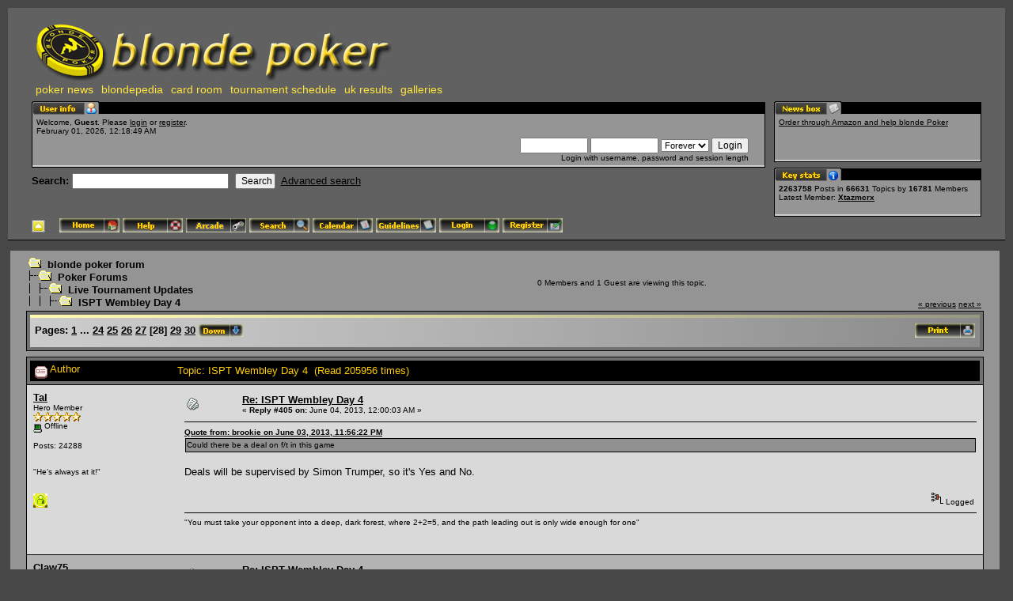

--- FILE ---
content_type: text/html; charset=UTF-8
request_url: http://blondepoker.com/forum/index.php?topic=61341.msg1786525
body_size: 10466
content:
<!DOCTYPE html PUBLIC "-//W3C//DTD XHTML 1.0 Transitional//EN" "http://www.w3.org/TR/xhtml1/DTD/xhtml1-transitional.dtd">
<html xmlns="http://www.w3.org/1999/xhtml"><head>
	<meta http-equiv="Content-Type" content="text/html; charset=UTF-8" />
	<meta name="description" content="ISPT Wembley Day 4" />
	<meta name="robots" content="noindex" />
	<meta name="keywords" content="PHP, MySQL, bulletin, board, free, open, source, smf, simple, machines, forum" />
<script src="http://ajax.googleapis.com/ajax/libs/jquery/1.9.0/jquery.min.js"></script>
	<script language="JavaScript" type="text/javascript" src="http://blondepoker.com/forum/Themes/default/script.js?fin11"></script>
	<script language="JavaScript" type="text/javascript"><!-- // --><![CDATA[
		var smf_theme_url = "http://blondepoker.com/forum/Themes/blondeTheme";
		var smf_images_url = "http://blondepoker.com/forum/Themes/blondeTheme/images";
		var smf_scripturl = "http://blondepoker.com/forum/index.php?PHPSESSID=v1k7bbonij1h0h5q822r9v46e6&amp;";
		var smf_iso_case_folding = false;
		var smf_charset = "UTF-8";
	// ]]></script>
	<title>ISPT Wembley Day 4</title>
	<link rel="stylesheet" type="text/css" href="http://blondepoker.com/forum/Themes/blondeTheme/style.css?fin11" />
	<link rel="stylesheet" type="text/css" href="http://blondepoker.com/forum/Themes/default/print.css?fin11" media="print" />
		  <!-- Integrate Lightbox Mod: Start -->
		  <!-- MooTools Includes -->
		  <script type="text/javascript" src="http://blondepoker.com/forum/Themes/default/mootools1.11.js"></script>
		
		  <!-- Lightbox Includes -->
		  <script type="text/javascript" src="http://blondepoker.com/forum/Themes/default/slimbox.js"></script>
		  <link rel="stylesheet" href="http://blondepoker.com/forum/Themes/default/slimbox.css" type="text/css" media="screen" />
		  <!-- Integrate Lightbox Mod: End -->
	<link rel="help" href="http://blondepoker.com/forum/index.php?PHPSESSID=v1k7bbonij1h0h5q822r9v46e6&amp;action=help" target="_blank" />
	<link rel="search" href="http://blondepoker.com/forum/index.php?PHPSESSID=v1k7bbonij1h0h5q822r9v46e6&amp;action=search" />
	<link rel="contents" href="http://blondepoker.com/forum/index.php?PHPSESSID=v1k7bbonij1h0h5q822r9v46e6&amp;" />
	<link rel="alternate" type="application/rss+xml" title="blonde poker forum - RSS" href="http://blondepoker.com/forum/index.php?PHPSESSID=v1k7bbonij1h0h5q822r9v46e6&amp;type=rss;action=.xml" />
	<link rel="prev" href="http://blondepoker.com/forum/index.php?PHPSESSID=v1k7bbonij1h0h5q822r9v46e6&amp;topic=61341.0;prev_next=prev" />
	<link rel="next" href="http://blondepoker.com/forum/index.php?PHPSESSID=v1k7bbonij1h0h5q822r9v46e6&amp;topic=61341.0;prev_next=next" />
	<link rel="index" href="http://blondepoker.com/forum/index.php?PHPSESSID=v1k7bbonij1h0h5q822r9v46e6&amp;board=2.0" /><meta http-equiv="X-UA-Compatible" content="IE=EmulateIE7" />

	<script language="JavaScript" type="text/javascript"><!-- // --><![CDATA[
		var current_header = false;

		function shrinkHeader(mode)
		{
			document.cookie = "upshrink=" + (mode ? 1 : 0);
			document.getElementById("upshrink").src = smf_images_url + (mode ? "/upshrink2.gif" : "/upshrink.gif");

			document.getElementById("upshrinkHeader").style.display = mode ? "none" : "";

			current_header = mode;
		}
	// ]]></script>
</head>
<body>
	<div id="headerarea" style="padding: 12px 30px 4px 30px;">
		<table cellspacing="0" cellpadding="0" border="0" width="100%" style="position: relative;">
			<tr>
				<td colspan="2" valign="bottom" style="padding: 5px; white-space: nowrap;">
					<a href="http://www.blondepoker.com" target="_blank"><img src="http://blondepoker.com/forum/Themes/blondeTheme/images/logo.jpg" alt="blonde poker forum" border="0" /></a>
			 <ul id="blondeMenu">
				<li><a href="http://www.blondepoker.com" target="_blank" title="Poker News, Articles, and Tournament Reviews from blonde poker">poker news</a></li>
				<li><a href="http://blondepoker.com/blondepedia/" target="_blank" title="Player biographies and photos from the blondepedia database">blondepedia</a></li>
				<li><a href="http://bit.ly/13lJ7Pc" target="_blank" title="Play poker online at the blonde poker card room!">card room</a></li>
				<li><a href="http://www.blondepoker.com/index.php?q=node/2515" target="_blank">tournament schedule</a></li>
				<li><a href="http://www.blondepoker.com/index.php?q=blonderesults" title="UK Poker tournament results from the blonde poker results service">uk results</a></li>
				<li><a href="http://www.blondepoker.com/index.php?q=image">galleries</a></li>
			 </ul>
				</td>
  
			</tr>
			<tr id="upshrinkHeader">
				<td valign="top">
					<div class="headertitles" style="margin-right: 5px; position: relative;"><img src="http://blondepoker.com/forum/Themes/blondeTheme/images/blank.gif" height="12" alt="" /></div>
					<div class="headerbodies" style="position: relative; margin-right: 5px; background-image: url(http://blondepoker.com/forum/Themes/blondeTheme/images/box_bg.gif);">
						<img src="http://blondepoker.com/forum/Themes/blondeTheme/images/english/userinfo.gif" style="position: absolute; left: -1px; top: -16px; clear: both;" alt="" />
						<table width="99%" cellpadding="0" cellspacing="5" border="0"><tr><td valign="top" class="smalltext" style="width: 100%; font-family: verdana, arial, sans-serif;">
							Welcome, <b>Guest</b>. Please <a href="http://blondepoker.com/forum/index.php?PHPSESSID=v1k7bbonij1h0h5q822r9v46e6&amp;action=login">login</a> or <a href="http://blondepoker.com/forum/index.php?PHPSESSID=v1k7bbonij1h0h5q822r9v46e6&amp;action=register">register</a>.<br />
							February 01, 2026, 12:18:49 AM<br />

							<script language="JavaScript" type="text/javascript" src="http://blondepoker.com/forum/Themes/default/sha1.js"></script>

							<form action="http://blondepoker.com/forum/index.php?PHPSESSID=v1k7bbonij1h0h5q822r9v46e6&amp;action=login2" method="post" accept-charset="UTF-8" style="margin: 3px 1ex 1px 0;" onsubmit="hashLoginPassword(this, '1f51de7cacea9b14ffdce460639d174e');">
								<div style="text-align: right;">
									<input type="text" name="user" size="10" /> <input type="password" name="passwrd" size="10" />
									<select name="cookielength">
										<option value="60">1 Hour</option>
										<option value="1440">1 Day</option>
										<option value="10080">1 Week</option>
										<option value="43200">1 Month</option>
										<option value="-1" selected="selected">Forever</option>
									</select>
									<input type="submit" value="Login" /><br />
									Login with username, password and session length
									<input type="hidden" name="hash_passwrd" value="" />
								</div>
							</form>
						</td></tr></table>
					</div>

					<form action="http://blondepoker.com/forum/index.php?PHPSESSID=v1k7bbonij1h0h5q822r9v46e6&amp;action=search2" method="post" accept-charset="UTF-8" style="margin: 0;">
						<div style="margin-top: 7px;">
							<b>Search: </b><input type="text" name="search" value="" style="width: 190px;" />&nbsp;
							<input type="submit" name="submit" value="Search" style="width: 8ex;" />&nbsp;
							<a href="http://blondepoker.com/forum/index.php?PHPSESSID=v1k7bbonij1h0h5q822r9v46e6&amp;action=search;advanced">Advanced search</a>
							<input type="hidden" name="advanced" value="0" />
							<input type="hidden" name="topic" value="61341" />
						</div>
					</form>

				</td>
				<td style="width: 262px; padding-left: 6px;" valign="top">
					<div class="headertitles" style="width: 260px;"><img src="http://blondepoker.com/forum/Themes/blondeTheme/images/blank.gif" height="12" alt="" /></div>
					<div class="headerbodies" style="width: 260px; position: relative; background-image: url(http://blondepoker.com/forum/Themes/blondeTheme/images/box_bg.gif); margin-bottom: 8px;">
						<img src="http://blondepoker.com/forum/Themes/blondeTheme/images/english/newsbox.gif" style="position: absolute; left: -1px; top: -16px;" alt="" />
						<div style="height: 50px; overflow: auto; padding: 5px;" class="smalltext"><a href="http://www.amazon.co.uk/ref=as_li_wdgt_js_ex?&amp;linkCode=wsw&amp;tag=blondepoker-21 [/url" rel="nofollow" target="_blank"> Order through Amazon and help blonde Poker</a></div>
					</div>
					<div class="headertitles" style="width: 260px;"><img src="http://blondepoker.com/forum/Themes/blondeTheme/images/blank.gif" height="12" alt="" /></div>
					<div class="headerbodies" style="width: 260px; position: relative; background-image: url(http://blondepoker.com/forum/Themes/blondeTheme/images/box_bg.gif);">
						<img src="http://blondepoker.com/forum/Themes/blondeTheme/images/english/keystats.gif" style="position: absolute; left: -1px; top: -16px;" alt="" />
						<div style="min-height: 35px; padding: 5px;" class="smalltext">
							<b>2263758</b> Posts in <b>66631</b> Topics by <span style="white-space: nowrap;"><b>16781</b> Members</span><br />
							Latest Member: <b> <a href="http://blondepoker.com/forum/index.php?PHPSESSID=v1k7bbonij1h0h5q822r9v46e6&amp;action=profile;u=21865">Xtazmcrx</a></b>
						</div>
					</div>
				</td>
			</tr>
		</table>

		<a href="javascript:void(0);" onclick="shrinkHeader(!current_header); return false;"><img id="upshrink" src="http://blondepoker.com/forum/Themes/blondeTheme/images/upshrink.gif" alt="*" title="Shrink or expand the header." style="margin: 2px 2ex 2px 0;" border="0" /></a>
				<a href="http://blondepoker.com/forum/index.php?PHPSESSID=v1k7bbonij1h0h5q822r9v46e6&amp;"><img src="http://blondepoker.com/forum/Themes/blondeTheme/images/english/home.gif" alt="Home" style="margin: 2px 0;" border="0" /></a> 
				<a href="http://blondepoker.com/forum/index.php?PHPSESSID=v1k7bbonij1h0h5q822r9v46e6&amp;action=help"><img src="http://blondepoker.com/forum/Themes/blondeTheme/images/english/help.gif" alt="Help" style="margin: 2px 0;" border="0" /></a> 
				<a href="http://blondepoker.com/forum/index.php?PHPSESSID=v1k7bbonij1h0h5q822r9v46e6&amp;action=arcade"><img src="http://blondepoker.com/forum/Themes/blondeTheme/images/english/arcade.gif" alt="Arcade" style="margin: 2px 0;" border="0" /></a> 
				<a href="http://blondepoker.com/forum/index.php?PHPSESSID=v1k7bbonij1h0h5q822r9v46e6&amp;action=search"><img src="http://blondepoker.com/forum/Themes/blondeTheme/images/english/search.gif" alt="Search" style="margin: 2px 0;" border="0" /></a> 
				<a href="http://blondepoker.com/forum/index.php?PHPSESSID=v1k7bbonij1h0h5q822r9v46e6&amp;action=calendar"><img src="http://blondepoker.com/forum/Themes/blondeTheme/images/english/calendar.gif" alt="Calendar" style="margin: 2px 0;" border="0" /></a> 
				<a href="http://blondepoker.com/forum/index.php?PHPSESSID=v1k7bbonij1h0h5q822r9v46e6&amp;topic=25383.0"><img src="http://blondepoker.com/forum/Themes/blondeTheme/images/english/guidelines.gif" alt="Guidelines" style="margin: 2px 0;" border="0" /></a> 
				<a href="http://blondepoker.com/forum/index.php?PHPSESSID=v1k7bbonij1h0h5q822r9v46e6&amp;action=login"><img src="http://blondepoker.com/forum/Themes/blondeTheme/images/english/login.gif" alt="Login" style="margin: 2px 0;" border="0" /></a> 
				<a href="http://blondepoker.com/forum/index.php?PHPSESSID=v1k7bbonij1h0h5q822r9v46e6&amp;action=register"><img src="http://blondepoker.com/forum/Themes/blondeTheme/images/english/register.gif" alt="Register" style="margin: 2px 0;" border="0" /></a>
	</div>		<style>
		#adw468 {
			width: 468px !important;
		}
		#adw120 {
			width: 120px !important;
		}
		</style>
		<div style="padding:5px;text-align:center">
		</div><table><tr><td width="100%" valign="top">
	<table width="100%" cellpadding="0" cellspacing="0" border="0"><tr>
		<td id="bodyarea" style="padding: 1ex 20px 2ex 20px;">
<a name="top"></a>
<a name="msg1786517"></a>
<table width="100%" cellpadding="3" cellspacing="0">
	<tr>
		<td valign="bottom"><span class="nav"><img src="http://blondepoker.com/forum/Themes/blondeTheme/images/icons/folder_open.gif" alt="+" border="0" />&nbsp; <b><a href="http://blondepoker.com/forum/index.php?PHPSESSID=v1k7bbonij1h0h5q822r9v46e6&amp;" class="nav">blonde poker forum</a></b><br /><img src="http://blondepoker.com/forum/Themes/blondeTheme/images/icons/linktree_side.gif" alt="|-" border="0" /><img src="http://blondepoker.com/forum/Themes/blondeTheme/images/icons/folder_open.gif" alt="+" border="0" />&nbsp; <b><a href="http://blondepoker.com/forum/index.php?PHPSESSID=v1k7bbonij1h0h5q822r9v46e6&amp;#1" class="nav">Poker Forums</a></b><br /><img src="http://blondepoker.com/forum/Themes/blondeTheme/images/icons/linktree_main.gif" alt="| " border="0" /><img src="http://blondepoker.com/forum/Themes/blondeTheme/images/icons/linktree_side.gif" alt="|-" border="0" /><img src="http://blondepoker.com/forum/Themes/blondeTheme/images/icons/folder_open.gif" alt="+" border="0" />&nbsp; <b><a href="http://blondepoker.com/forum/index.php?PHPSESSID=v1k7bbonij1h0h5q822r9v46e6&amp;board=2.0" class="nav">Live Tournament Updates</a></b><br /><img src="http://blondepoker.com/forum/Themes/blondeTheme/images/icons/linktree_main.gif" alt="| " border="0" /><img src="http://blondepoker.com/forum/Themes/blondeTheme/images/icons/linktree_main.gif" alt="| " border="0" /><img src="http://blondepoker.com/forum/Themes/blondeTheme/images/icons/linktree_side.gif" alt="|-" border="0" /><img src="http://blondepoker.com/forum/Themes/blondeTheme/images/icons/folder_open.gif" alt="+" border="0" />&nbsp; <b><a href="http://blondepoker.com/forum/index.php?PHPSESSID=v1k7bbonij1h0h5q822r9v46e6&amp;topic=61341.0" class="nav">ISPT Wembley Day 4</a></b></span></td>
		<td align="center" class="smalltext">0 Members and 1 Guest are viewing this topic.</td>
		<td valign="bottom" align="right" class="smalltext">
			<span class="nav"><a href="http://blondepoker.com/forum/index.php?PHPSESSID=v1k7bbonij1h0h5q822r9v46e6&amp;topic=61341.0;prev_next=prev#new">&laquo; previous</a> <a href="http://blondepoker.com/forum/index.php?PHPSESSID=v1k7bbonij1h0h5q822r9v46e6&amp;topic=61341.0;prev_next=next#new">next &raquo;</a></span>
		</td>
	</tr>
</table>
<table width="100%" cellpadding="3" cellspacing="0" border="0" class="tborder" style="margin-bottom: 1ex;">
	<tr>
		<td class="catbg" width="100%" height="35">
			<table cellpadding="3" cellspacing="0" width="100%">
				<tr>
					<td>
						<b>Pages:</b> <a class="navPages" href="http://blondepoker.com/forum/index.php?PHPSESSID=v1k7bbonij1h0h5q822r9v46e6&amp;topic=61341.0">1</a> <b> ... </b><a class="navPages" href="http://blondepoker.com/forum/index.php?PHPSESSID=v1k7bbonij1h0h5q822r9v46e6&amp;topic=61341.345">24</a> <a class="navPages" href="http://blondepoker.com/forum/index.php?PHPSESSID=v1k7bbonij1h0h5q822r9v46e6&amp;topic=61341.360">25</a> <a class="navPages" href="http://blondepoker.com/forum/index.php?PHPSESSID=v1k7bbonij1h0h5q822r9v46e6&amp;topic=61341.375">26</a> <a class="navPages" href="http://blondepoker.com/forum/index.php?PHPSESSID=v1k7bbonij1h0h5q822r9v46e6&amp;topic=61341.390">27</a> [<b>28</b>] <a class="navPages" href="http://blondepoker.com/forum/index.php?PHPSESSID=v1k7bbonij1h0h5q822r9v46e6&amp;topic=61341.420">29</a> <a class="navPages" href="http://blondepoker.com/forum/index.php?PHPSESSID=v1k7bbonij1h0h5q822r9v46e6&amp;topic=61341.435">30</a>  <a href="#bot"><img src="http://blondepoker.com/forum/Themes/blondeTheme/images/english/go_down.gif" alt="Go Down" border="0" align="top" /></a>
					</td>
					<td align="right" style="font-size: smaller;"><a href="http://blondepoker.com/forum/index.php?PHPSESSID=v1k7bbonij1h0h5q822r9v46e6&amp;action=printpage;topic=61341.0" target="_blank"><img src="http://blondepoker.com/forum/Themes/blondeTheme/images/english/print.gif" alt="Print" border="0" /></a></td>
				</tr>
			</table>
		</td>
	</tr>
</table>
<table width="100%" cellpadding="3" cellspacing="0" border="0" class="tborder" style="border-bottom: 0;">
	<tr class="titlebg">
		<td valign="middle" width="15%" style="padding-left: 6px;">
			<img src="http://blondepoker.com/forum/Themes/blondeTheme/images/topic/veryhot_post_sticky.gif" alt="" align="middle" /> Author
		</td>
		<td valign="middle" width="85%" style="padding-left: 6px;" id="top_subject">
			Topic: ISPT Wembley Day 4 &nbsp;(Read 205956 times)
		</td>
	</tr>
</table>
<form action="http://blondepoker.com/forum/index.php?PHPSESSID=v1k7bbonij1h0h5q822r9v46e6&amp;action=quickmod2;topic=61341.405" method="post" name="quickModForm" accept-charset="UTF-8" id="quickModForm" style="margin: 0;" onsubmit="return in_edit_mode == 1 ? modify_save('1f51de7cacea9b14ffdce460639d174e') : confirm('Are you sure you want to do this?');">
<table cellpadding="0" cellspacing="0" border="0" width="100%" class="bordercolor">
	<tr><td style="padding: 1px 1px 0 1px;">
		<table width="100%" cellpadding="3" cellspacing="0" border="0">
			<tr><td class="windowbg2">
				<table width="100%" cellpadding="5" cellspacing="0" style="table-layout: fixed;">
					<tr>
						<td valign="top" width="16%" rowspan="2" style="overflow: hidden;">
							<b><a href="http://blondepoker.com/forum/index.php?PHPSESSID=v1k7bbonij1h0h5q822r9v46e6&amp;action=profile;u=19789" title="View the profile of Tal">Tal</a></b>
							<div class="smalltext">
								Hero Member<br />
								<img src="http://blondepoker.com/forum/Themes/blondeTheme/images/star.gif" alt="*" border="0" /><img src="http://blondepoker.com/forum/Themes/blondeTheme/images/star.gif" alt="*" border="0" /><img src="http://blondepoker.com/forum/Themes/blondeTheme/images/star.gif" alt="*" border="0" /><img src="http://blondepoker.com/forum/Themes/blondeTheme/images/star.gif" alt="*" border="0" /><img src="http://blondepoker.com/forum/Themes/blondeTheme/images/star.gif" alt="*" border="0" /><br />
								<img src="http://blondepoker.com/forum/Themes/blondeTheme/images/useroff.gif" alt="Offline" border="0" align="middle" /><span class="smalltext"> Offline</span><br /><br />
								Posts: 24288<br />
								<br />
								<div style="overflow: auto; width: 100%;"><img src="http://kingscrusher.com/wp-content/uploads/2012/09/tal_1960.jpg" width="65" height="65" alt="" class="avatar" border="0" /></div><br />
								&quot;He&#039;s always at it!&quot;<br />
								<br />
								
								
								
								<br />
								<a href="http://blondepoker.com/forum/index.php?PHPSESSID=v1k7bbonij1h0h5q822r9v46e6&amp;action=profile;u=19789"><img src="http://blondepoker.com/forum/Themes/blondeTheme/images/icons/profile_sm.gif" alt="View Profile" title="View Profile" border="0" /></a>
							</div>
						</td>
						<td valign="top" width="85%" height="100%">
							<table width="100%" border="0"><tr>
								<td valign="middle"><a href="http://blondepoker.com/forum/index.php?PHPSESSID=v1k7bbonij1h0h5q822r9v46e6&amp;topic=61341.msg1786517#msg1786517"><img src="http://blondepoker.com/forum/Themes/blondeTheme/images/post/xx.gif" alt="" border="0" /></a></td>
								<td valign="middle">
									<div style="font-weight: bold;" id="subject_1786517">
										<a href="http://blondepoker.com/forum/index.php?PHPSESSID=v1k7bbonij1h0h5q822r9v46e6&amp;topic=61341.msg1786517#msg1786517">Re: ISPT Wembley Day 4</a>
									</div>
									<div class="smalltext">&#171; <b>Reply #405 on:</b> June 04, 2013, 12:00:03 AM &#187;</div></td>
								<td align="right" valign="bottom" height="20" nowrap="nowrap" style="font-size: smaller;">
								</td>
							</tr></table>
							<hr width="100%" size="1" class="hrcolor" />
							<div class="post"><div class="quoteheader"><a href="http://blondepoker.com/forum/index.php?PHPSESSID=v1k7bbonij1h0h5q822r9v46e6&amp;topic=61341.msg1786513#msg1786513">Quote from: brookie on June 03, 2013, 11:56:22 PM</a></div><div class="quote">Could there be a deal on f/t in this game <br /></div><br />Deals will be supervised by Simon Trumper, so it&#039;s Yes and No. </div>
						</td>
					</tr>
					<tr>
						<td valign="bottom" class="smalltext" width="85%">
							<table width="100%" border="0" style="table-layout: fixed;"><tr>
								<td colspan="2" class="smalltext" width="100%">
								</td>
							</tr><tr>
								<td valign="bottom" class="smalltext" id="modified_1786517">
								</td>
								<td align="right" valign="bottom" class="smalltext">
									<img src="http://blondepoker.com/forum/Themes/blondeTheme/images/ip.gif" alt="" border="0" />
									Logged
								</td>
							</tr></table>
							<hr width="100%" size="1" class="hrcolor" />
							<div class="signature">&quot;You must take your opponent into a deep, dark forest, where 2+2=5, and the path leading out is only wide enough for one&quot;</div>
						</td>
					</tr>
				</table>
			</td></tr>
		</table>
	</td></tr>
	<tr><td style="padding: 1px 1px 0 1px;">
		<a name="msg1786519"></a>
		<table width="100%" cellpadding="3" cellspacing="0" border="0">
			<tr><td class="windowbg">
				<table width="100%" cellpadding="5" cellspacing="0" style="table-layout: fixed;">
					<tr>
						<td valign="top" width="16%" rowspan="2" style="overflow: hidden;">
							<b><a href="http://blondepoker.com/forum/index.php?PHPSESSID=v1k7bbonij1h0h5q822r9v46e6&amp;action=profile;u=2470" title="View the profile of Claw75">Claw75</a></b>
							<div class="smalltext">
								Hero Member<br />
								<img src="http://blondepoker.com/forum/Themes/blondeTheme/images/star.gif" alt="*" border="0" /><img src="http://blondepoker.com/forum/Themes/blondeTheme/images/star.gif" alt="*" border="0" /><img src="http://blondepoker.com/forum/Themes/blondeTheme/images/star.gif" alt="*" border="0" /><img src="http://blondepoker.com/forum/Themes/blondeTheme/images/star.gif" alt="*" border="0" /><img src="http://blondepoker.com/forum/Themes/blondeTheme/images/star.gif" alt="*" border="0" /><br />
								<img src="http://blondepoker.com/forum/Themes/blondeTheme/images/useroff.gif" alt="Offline" border="0" align="middle" /><span class="smalltext"> Offline</span><br /><br />
								Posts: 28410<br />
								<br />
								<div style="overflow: auto; width: 100%;"><img src="http://blondepoker.com/forum/index.php?PHPSESSID=v1k7bbonij1h0h5q822r9v46e6&amp;action=dlattach;attach=37010;type=avatar" alt="" class="avatar" border="0" /></div><br />
								
								
								
								<br />
								<a href="http://blondepoker.com/forum/index.php?PHPSESSID=v1k7bbonij1h0h5q822r9v46e6&amp;action=profile;u=2470"><img src="http://blondepoker.com/forum/Themes/blondeTheme/images/icons/profile_sm.gif" alt="View Profile" title="View Profile" border="0" /></a>
							</div>
						</td>
						<td valign="top" width="85%" height="100%">
							<table width="100%" border="0"><tr>
								<td valign="middle"><a href="http://blondepoker.com/forum/index.php?PHPSESSID=v1k7bbonij1h0h5q822r9v46e6&amp;topic=61341.msg1786519#msg1786519"><img src="http://blondepoker.com/forum/Themes/blondeTheme/images/post/xx.gif" alt="" border="0" /></a></td>
								<td valign="middle">
									<div style="font-weight: bold;" id="subject_1786519">
										<a href="http://blondepoker.com/forum/index.php?PHPSESSID=v1k7bbonij1h0h5q822r9v46e6&amp;topic=61341.msg1786519#msg1786519">Re: ISPT Wembley Day 4</a>
									</div>
									<div class="smalltext">&#171; <b>Reply #406 on:</b> June 04, 2013, 12:00:51 AM &#187;</div></td>
								<td align="right" valign="bottom" height="20" nowrap="nowrap" style="font-size: smaller;">
								</td>
							</tr></table>
							<hr width="100%" size="1" class="hrcolor" />
							<div class="post">would be totally over the moon for Leigh if he won this - one of the genuine good guys</div>
						</td>
					</tr>
					<tr>
						<td valign="bottom" class="smalltext" width="85%">
							<table width="100%" border="0" style="table-layout: fixed;"><tr>
								<td colspan="2" class="smalltext" width="100%">
								</td>
							</tr><tr>
								<td valign="bottom" class="smalltext" id="modified_1786519">
								</td>
								<td align="right" valign="bottom" class="smalltext">
									<img src="http://blondepoker.com/forum/Themes/blondeTheme/images/ip.gif" alt="" border="0" />
									Logged
								</td>
							</tr></table>
							<hr width="100%" size="1" class="hrcolor" />
							<div class="signature">&quot;Arguing with idiots is like playing chess with a pigeon....no matter how good you are the bird is going to shit on the board and strut around like it won anyway&quot;</div>
						</td>
					</tr>
				</table>
			</td></tr>
		</table>
	</td></tr>
	<tr><td style="padding: 1px 1px 0 1px;">
		<a name="msg1786525"></a><a name="new"></a>
		<table width="100%" cellpadding="3" cellspacing="0" border="0">
			<tr><td class="windowbg2">
				<table width="100%" cellpadding="5" cellspacing="0" style="table-layout: fixed;">
					<tr>
						<td valign="top" width="16%" rowspan="2" style="overflow: hidden;">
							<b><a href="http://blondepoker.com/forum/index.php?PHPSESSID=v1k7bbonij1h0h5q822r9v46e6&amp;action=profile;u=20139" title="View the profile of janstar">janstar</a></b>
							<div class="smalltext">
								janstar<br />
								Full Member<br />
								<img src="http://blondepoker.com/forum/Themes/blondeTheme/images/star.gif" alt="*" border="0" /><img src="http://blondepoker.com/forum/Themes/blondeTheme/images/star.gif" alt="*" border="0" /><img src="http://blondepoker.com/forum/Themes/blondeTheme/images/star.gif" alt="*" border="0" /><br />
								<img src="http://blondepoker.com/forum/Themes/blondeTheme/images/useroff.gif" alt="Offline" border="0" align="middle" /><span class="smalltext"> Offline</span><br /><br />
								Posts: 147<br />
								<br />
								<div style="overflow: auto; width: 100%;"><img src="http://blondepoker.com/forum/index.php?PHPSESSID=v1k7bbonij1h0h5q822r9v46e6&amp;action=dlattach;attach=35757;type=avatar" alt="" class="avatar" border="0" /></div><br />
								
								
								
								<br />
								<a href="http://blondepoker.com/forum/index.php?PHPSESSID=v1k7bbonij1h0h5q822r9v46e6&amp;action=profile;u=20139"><img src="http://blondepoker.com/forum/Themes/blondeTheme/images/icons/profile_sm.gif" alt="View Profile" title="View Profile" border="0" /></a>
							</div>
						</td>
						<td valign="top" width="85%" height="100%">
							<table width="100%" border="0"><tr>
								<td valign="middle"><a href="http://blondepoker.com/forum/index.php?PHPSESSID=v1k7bbonij1h0h5q822r9v46e6&amp;topic=61341.msg1786525#msg1786525"><img src="http://blondepoker.com/forum/Themes/blondeTheme/images/post/xx.gif" alt="" border="0" /></a></td>
								<td valign="middle">
									<div style="font-weight: bold;" id="subject_1786525">
										<a href="http://blondepoker.com/forum/index.php?PHPSESSID=v1k7bbonij1h0h5q822r9v46e6&amp;topic=61341.msg1786525#msg1786525">Re: ISPT Wembley Day 4</a>
									</div>
									<div class="smalltext">&#171; <b>Reply #407 on:</b> June 04, 2013, 12:08:00 AM &#187;</div></td>
								<td align="right" valign="bottom" height="20" nowrap="nowrap" style="font-size: smaller;">
								</td>
							</tr></table>
							<hr width="100%" size="1" class="hrcolor" />
							<div class="post">Why would you go through all this play and deal on final table.....i&#039;m sorry i&#039;m new to poker but been in pro rugby league over 40yrs and winning is everything,money is just a bi product of your level of success......................No Deal..</div>
						</td>
					</tr>
					<tr>
						<td valign="bottom" class="smalltext" width="85%">
							<table width="100%" border="0" style="table-layout: fixed;"><tr>
								<td colspan="2" class="smalltext" width="100%">
								</td>
							</tr><tr>
								<td valign="bottom" class="smalltext" id="modified_1786525">
								</td>
								<td align="right" valign="bottom" class="smalltext">
									<img src="http://blondepoker.com/forum/Themes/blondeTheme/images/ip.gif" alt="" border="0" />
									Logged
								</td>
							</tr></table>
							<hr width="100%" size="1" class="hrcolor" />
							<div class="signature">HULL...WHAT YOU CALL HELL...I CALL HOME....</div>
						</td>
					</tr>
				</table>
			</td></tr>
		</table>
	</td></tr>
	<tr><td style="padding: 1px 1px 0 1px;">
		<a name="msg1786530"></a>
		<table width="100%" cellpadding="3" cellspacing="0" border="0">
			<tr><td class="windowbg">
				<table width="100%" cellpadding="5" cellspacing="0" style="table-layout: fixed;">
					<tr>
						<td valign="top" width="16%" rowspan="2" style="overflow: hidden;">
							<b><a href="http://blondepoker.com/forum/index.php?PHPSESSID=v1k7bbonij1h0h5q822r9v46e6&amp;action=profile;u=7308" title="View the profile of h">h</a></b>
							<div class="smalltext">
								Hero Member<br />
								<img src="http://blondepoker.com/forum/Themes/blondeTheme/images/star.gif" alt="*" border="0" /><img src="http://blondepoker.com/forum/Themes/blondeTheme/images/star.gif" alt="*" border="0" /><img src="http://blondepoker.com/forum/Themes/blondeTheme/images/star.gif" alt="*" border="0" /><img src="http://blondepoker.com/forum/Themes/blondeTheme/images/star.gif" alt="*" border="0" /><img src="http://blondepoker.com/forum/Themes/blondeTheme/images/star.gif" alt="*" border="0" /><br />
								<img src="http://blondepoker.com/forum/Themes/blondeTheme/images/useroff.gif" alt="Offline" border="0" align="middle" /><span class="smalltext"> Offline</span><br /><br />
								Posts: 1452<br />
								<br />
								<div style="overflow: auto; width: 100%;"><img src="http://blondepoker.com/forum/index.php?PHPSESSID=v1k7bbonij1h0h5q822r9v46e6&amp;action=dlattach;attach=36323;type=avatar" alt="" class="avatar" border="0" /></div><br />
								
								
								
								<br />
								<a href="http://blondepoker.com/forum/index.php?PHPSESSID=v1k7bbonij1h0h5q822r9v46e6&amp;action=profile;u=7308"><img src="http://blondepoker.com/forum/Themes/blondeTheme/images/icons/profile_sm.gif" alt="View Profile" title="View Profile" border="0" /></a>
							</div>
						</td>
						<td valign="top" width="85%" height="100%">
							<table width="100%" border="0"><tr>
								<td valign="middle"><a href="http://blondepoker.com/forum/index.php?PHPSESSID=v1k7bbonij1h0h5q822r9v46e6&amp;topic=61341.msg1786530#msg1786530"><img src="http://blondepoker.com/forum/Themes/blondeTheme/images/post/xx.gif" alt="" border="0" /></a></td>
								<td valign="middle">
									<div style="font-weight: bold;" id="subject_1786530">
										<a href="http://blondepoker.com/forum/index.php?PHPSESSID=v1k7bbonij1h0h5q822r9v46e6&amp;topic=61341.msg1786530#msg1786530">Re: ISPT Wembley Day 4</a>
									</div>
									<div class="smalltext">&#171; <b>Reply #408 on:</b> June 04, 2013, 12:11:54 AM &#187;</div></td>
								<td align="right" valign="bottom" height="20" nowrap="nowrap" style="font-size: smaller;">
								</td>
							</tr></table>
							<hr width="100%" size="1" class="hrcolor" />
							<div class="post"><div class="quoteheader"><a href="http://blondepoker.com/forum/index.php?PHPSESSID=v1k7bbonij1h0h5q822r9v46e6&amp;topic=61341.msg1786525#msg1786525">Quote from: janstar on June 04, 2013, 12:08:00 AM</a></div><div class="quote">Why would you go through all this play and deal on final table.....i&#039;m sorry i&#039;m new to poker but been in pro rugby league over 40yrs and winning is everything,money is just a bi product of your level of success......................No Deal..<br /></div><br />there will still be a winner deal or&nbsp; no deal <br />final table&nbsp; will be played out <br />any deal with be about the cash not who does or doesn&#039;t win </div>
						</td>
					</tr>
					<tr>
						<td valign="bottom" class="smalltext" width="85%">
							<table width="100%" border="0" style="table-layout: fixed;"><tr>
								<td colspan="2" class="smalltext" width="100%">
								</td>
							</tr><tr>
								<td valign="bottom" class="smalltext" id="modified_1786530">
								</td>
								<td align="right" valign="bottom" class="smalltext">
									<img src="http://blondepoker.com/forum/Themes/blondeTheme/images/ip.gif" alt="" border="0" />
									Logged
								</td>
							</tr></table>
						</td>
					</tr>
				</table>
			</td></tr>
		</table>
	</td></tr>
	<tr><td style="padding: 1px 1px 0 1px;">
		<a name="msg1786532"></a>
		<table width="100%" cellpadding="3" cellspacing="0" border="0">
			<tr><td class="windowbg2">
				<table width="100%" cellpadding="5" cellspacing="0" style="table-layout: fixed;">
					<tr>
						<td valign="top" width="16%" rowspan="2" style="overflow: hidden;">
							<b><a href="http://blondepoker.com/forum/index.php?PHPSESSID=v1k7bbonij1h0h5q822r9v46e6&amp;action=profile;u=2956" title="View the profile of Redbull">Redbull</a></b>
							<div class="smalltext">
								Hero Member<br />
								<img src="http://blondepoker.com/forum/Themes/blondeTheme/images/star.gif" alt="*" border="0" /><img src="http://blondepoker.com/forum/Themes/blondeTheme/images/star.gif" alt="*" border="0" /><img src="http://blondepoker.com/forum/Themes/blondeTheme/images/star.gif" alt="*" border="0" /><img src="http://blondepoker.com/forum/Themes/blondeTheme/images/star.gif" alt="*" border="0" /><img src="http://blondepoker.com/forum/Themes/blondeTheme/images/star.gif" alt="*" border="0" /><br />
								<img src="http://blondepoker.com/forum/Themes/blondeTheme/images/useroff.gif" alt="Offline" border="0" align="middle" /><span class="smalltext"> Offline</span><br /><br />
								Posts: 1961<br />
								<br />
								<div style="overflow: auto; width: 100%;"><img src="http://blondepoker.com/forum/index.php?PHPSESSID=v1k7bbonij1h0h5q822r9v46e6&amp;action=dlattach;attach=33167;type=avatar" alt="" class="avatar" border="0" /></div><br />
								
								
								
								<br />
								<a href="http://blondepoker.com/forum/index.php?PHPSESSID=v1k7bbonij1h0h5q822r9v46e6&amp;action=profile;u=2956"><img src="http://blondepoker.com/forum/Themes/blondeTheme/images/icons/profile_sm.gif" alt="View Profile" title="View Profile" border="0" /></a>
							</div>
						</td>
						<td valign="top" width="85%" height="100%">
							<table width="100%" border="0"><tr>
								<td valign="middle"><a href="http://blondepoker.com/forum/index.php?PHPSESSID=v1k7bbonij1h0h5q822r9v46e6&amp;topic=61341.msg1786532#msg1786532"><img src="http://blondepoker.com/forum/Themes/blondeTheme/images/post/xx.gif" alt="" border="0" /></a></td>
								<td valign="middle">
									<div style="font-weight: bold;" id="subject_1786532">
										<a href="http://blondepoker.com/forum/index.php?PHPSESSID=v1k7bbonij1h0h5q822r9v46e6&amp;topic=61341.msg1786532#msg1786532">Re: ISPT Wembley Day 4</a>
									</div>
									<div class="smalltext">&#171; <b>Reply #409 on:</b> June 04, 2013, 12:12:51 AM &#187;</div></td>
								<td align="right" valign="bottom" height="20" nowrap="nowrap" style="font-size: smaller;">
								</td>
							</tr></table>
							<hr width="100%" size="1" class="hrcolor" />
							<div class="post">Cheers for the support! Not gonna get too excited as anything can happen obviously. Fingers crossed for tomorrow...</div>
						</td>
					</tr>
					<tr>
						<td valign="bottom" class="smalltext" width="85%">
							<table width="100%" border="0" style="table-layout: fixed;"><tr>
								<td colspan="2" class="smalltext" width="100%">
								</td>
							</tr><tr>
								<td valign="bottom" class="smalltext" id="modified_1786532">
								</td>
								<td align="right" valign="bottom" class="smalltext">
									<img src="http://blondepoker.com/forum/Themes/blondeTheme/images/ip.gif" alt="" border="0" />
									Logged
								</td>
							</tr></table>
						</td>
					</tr>
				</table>
			</td></tr>
		</table>
	</td></tr>
	<tr><td style="padding: 1px 1px 0 1px;">
		<a name="msg1786536"></a>
		<table width="100%" cellpadding="3" cellspacing="0" border="0">
			<tr><td class="windowbg">
				<table width="100%" cellpadding="5" cellspacing="0" style="table-layout: fixed;">
					<tr>
						<td valign="top" width="16%" rowspan="2" style="overflow: hidden;">
							<b><a href="http://blondepoker.com/forum/index.php?PHPSESSID=v1k7bbonij1h0h5q822r9v46e6&amp;action=profile;u=4" title="View the profile of Karabiner">Karabiner</a></b>
							<div class="smalltext">
								Hero Member<br />
								<img src="http://blondepoker.com/forum/Themes/blondeTheme/images/star.gif" alt="*" border="0" /><img src="http://blondepoker.com/forum/Themes/blondeTheme/images/star.gif" alt="*" border="0" /><img src="http://blondepoker.com/forum/Themes/blondeTheme/images/star.gif" alt="*" border="0" /><img src="http://blondepoker.com/forum/Themes/blondeTheme/images/star.gif" alt="*" border="0" /><img src="http://blondepoker.com/forum/Themes/blondeTheme/images/star.gif" alt="*" border="0" /><br />
								<img src="http://blondepoker.com/forum/Themes/blondeTheme/images/useroff.gif" alt="Offline" border="0" align="middle" /><span class="smalltext"> Offline</span><br /><br />
								Posts: 22892<br />
								<br />
								<div style="overflow: auto; width: 100%;"><img src="http://blondepoker.com/forum/index.php?PHPSESSID=v1k7bbonij1h0h5q822r9v46e6&amp;action=dlattach;attach=43130;type=avatar" alt="" class="avatar" border="0" /></div><br />
								Hacking it round the back nine<br />
								<br />
								
								
								
								<br />
								<a href="http://blondepoker.com/forum/index.php?PHPSESSID=v1k7bbonij1h0h5q822r9v46e6&amp;action=profile;u=4"><img src="http://blondepoker.com/forum/Themes/blondeTheme/images/icons/profile_sm.gif" alt="View Profile" title="View Profile" border="0" /></a>
							</div>
						</td>
						<td valign="top" width="85%" height="100%">
							<table width="100%" border="0"><tr>
								<td valign="middle"><a href="http://blondepoker.com/forum/index.php?PHPSESSID=v1k7bbonij1h0h5q822r9v46e6&amp;topic=61341.msg1786536#msg1786536"><img src="http://blondepoker.com/forum/Themes/blondeTheme/images/post/xx.gif" alt="" border="0" /></a></td>
								<td valign="middle">
									<div style="font-weight: bold;" id="subject_1786536">
										<a href="http://blondepoker.com/forum/index.php?PHPSESSID=v1k7bbonij1h0h5q822r9v46e6&amp;topic=61341.msg1786536#msg1786536">Re: ISPT Wembley Day 4</a>
									</div>
									<div class="smalltext">&#171; <b>Reply #410 on:</b> June 04, 2013, 12:16:38 AM &#187;</div></td>
								<td align="right" valign="bottom" height="20" nowrap="nowrap" style="font-size: smaller;">
								</td>
							</tr></table>
							<hr width="100%" size="1" class="hrcolor" />
							<div class="post">Best of luck to Nik, Leigh, and Lintanon tomorrow.<br /><br />I&#039;m a little confused by the Deeb ruling, I thought that an under-raise of more than 50% went as a min-raise. It does in DTD afaik.</div>
						</td>
					</tr>
					<tr>
						<td valign="bottom" class="smalltext" width="85%">
							<table width="100%" border="0" style="table-layout: fixed;"><tr>
								<td colspan="2" class="smalltext" width="100%">
								</td>
							</tr><tr>
								<td valign="bottom" class="smalltext" id="modified_1786536">
								</td>
								<td align="right" valign="bottom" class="smalltext">
									<img src="http://blondepoker.com/forum/Themes/blondeTheme/images/ip.gif" alt="" border="0" />
									Logged
								</td>
							</tr></table>
							<hr width="100%" size="1" class="hrcolor" />
							<div class="signature">\&quot;Golf is deceptively simple and endlessly complicated. It satisfies the soul and frustrates the intellect. It is at the same time maddening and rewarding and it is without a doubt the greatest game that mankind has ever invented.\&quot; - Arnold Palmer aka The King.</div>
						</td>
					</tr>
				</table>
			</td></tr>
		</table>
	</td></tr>
	<tr><td style="padding: 1px 1px 0 1px;">
		<a name="msg1786540"></a>
		<table width="100%" cellpadding="3" cellspacing="0" border="0">
			<tr><td class="windowbg2">
				<table width="100%" cellpadding="5" cellspacing="0" style="table-layout: fixed;">
					<tr>
						<td valign="top" width="16%" rowspan="2" style="overflow: hidden;">
							<b><a href="http://blondepoker.com/forum/index.php?PHPSESSID=v1k7bbonij1h0h5q822r9v46e6&amp;action=profile;u=32" title="View the profile of TightEnd">TightEnd</a></b>
							<div class="smalltext">
								Administrator<br />
								Hero Member<br />
								<img src="http://blondepoker.com/forum/Themes/blondeTheme/images/staradmin.gif" alt="*" border="0" /><img src="http://blondepoker.com/forum/Themes/blondeTheme/images/staradmin.gif" alt="*" border="0" /><img src="http://blondepoker.com/forum/Themes/blondeTheme/images/staradmin.gif" alt="*" border="0" /><img src="http://blondepoker.com/forum/Themes/blondeTheme/images/staradmin.gif" alt="*" border="0" /><img src="http://blondepoker.com/forum/Themes/blondeTheme/images/staradmin.gif" alt="*" border="0" /><br />
								<img src="http://blondepoker.com/forum/Themes/blondeTheme/images/useroff.gif" alt="Offline" border="0" align="middle" /><span class="smalltext"> Offline</span><br /><br />
								Posts: I am a geek!!<br />
								<br />
								<div style="overflow: auto; width: 100%;"><img src="http://blondepoker.com/forum/index.php?PHPSESSID=v1k7bbonij1h0h5q822r9v46e6&amp;action=dlattach;attach=42250;type=avatar" alt="" class="avatar" border="0" /></div><br />
								
								
								
								<br />
								<a href="http://blondepoker.com/forum/index.php?PHPSESSID=v1k7bbonij1h0h5q822r9v46e6&amp;action=profile;u=32"><img src="http://blondepoker.com/forum/Themes/blondeTheme/images/icons/profile_sm.gif" alt="View Profile" title="View Profile" border="0" /></a>
							</div>
						</td>
						<td valign="top" width="85%" height="100%">
							<table width="100%" border="0"><tr>
								<td valign="middle"><a href="http://blondepoker.com/forum/index.php?PHPSESSID=v1k7bbonij1h0h5q822r9v46e6&amp;topic=61341.msg1786540#msg1786540"><img src="http://blondepoker.com/forum/Themes/blondeTheme/images/post/xx.gif" alt="" border="0" /></a></td>
								<td valign="middle">
									<div style="font-weight: bold;" id="subject_1786540">
										<a href="http://blondepoker.com/forum/index.php?PHPSESSID=v1k7bbonij1h0h5q822r9v46e6&amp;topic=61341.msg1786540#msg1786540">Re: ISPT Wembley Day 4</a>
									</div>
									<div class="smalltext">&#171; <b>Reply #411 on:</b> June 04, 2013, 12:19:22 AM &#187;</div></td>
								<td align="right" valign="bottom" height="20" nowrap="nowrap" style="font-size: smaller;">
								</td>
							</tr></table>
							<hr width="100%" size="1" class="hrcolor" />
							<div class="post">The under raise is less than 50 pc.414k is that, e made it 380k</div>
						</td>
					</tr>
					<tr>
						<td valign="bottom" class="smalltext" width="85%">
							<table width="100%" border="0" style="table-layout: fixed;"><tr>
								<td colspan="2" class="smalltext" width="100%">
								</td>
							</tr><tr>
								<td valign="bottom" class="smalltext" id="modified_1786540">
								</td>
								<td align="right" valign="bottom" class="smalltext">
									<img src="http://blondepoker.com/forum/Themes/blondeTheme/images/ip.gif" alt="" border="0" />
									Logged
								</td>
							</tr></table>
							<hr width="100%" size="1" class="hrcolor" />
							<div class="signature">My eyes are open wide<br />By the way,I made it through the day<br />I watch the world outside<br />By the way, I&#39;m leaving out today</div>
						</td>
					</tr>
				</table>
			</td></tr>
		</table>
	</td></tr>
	<tr><td style="padding: 1px 1px 0 1px;">
		<a name="msg1786543"></a>
		<table width="100%" cellpadding="3" cellspacing="0" border="0">
			<tr><td class="windowbg">
				<table width="100%" cellpadding="5" cellspacing="0" style="table-layout: fixed;">
					<tr>
						<td valign="top" width="16%" rowspan="2" style="overflow: hidden;">
							<b><a href="http://blondepoker.com/forum/index.php?PHPSESSID=v1k7bbonij1h0h5q822r9v46e6&amp;action=profile;u=35" title="View the profile of Junior Senior">Junior Senior</a></b>
							<div class="smalltext">
								Hero Member<br />
								<img src="http://blondepoker.com/forum/Themes/blondeTheme/images/star.gif" alt="*" border="0" /><img src="http://blondepoker.com/forum/Themes/blondeTheme/images/star.gif" alt="*" border="0" /><img src="http://blondepoker.com/forum/Themes/blondeTheme/images/star.gif" alt="*" border="0" /><img src="http://blondepoker.com/forum/Themes/blondeTheme/images/star.gif" alt="*" border="0" /><img src="http://blondepoker.com/forum/Themes/blondeTheme/images/star.gif" alt="*" border="0" /><br />
								<img src="http://blondepoker.com/forum/Themes/blondeTheme/images/useroff.gif" alt="Offline" border="0" align="middle" /><span class="smalltext"> Offline</span><br /><br />
								Posts: 4629<br />
								<br />
								<div style="overflow: auto; width: 100%;"><img src="http://blondepoker.com/forum/index.php?PHPSESSID=v1k7bbonij1h0h5q822r9v46e6&amp;action=dlattach;attach=36266;type=avatar" alt="" class="avatar" border="0" /></div><br />
								
								
								
								<br />
								<a href="http://blondepoker.com/forum/index.php?PHPSESSID=v1k7bbonij1h0h5q822r9v46e6&amp;action=profile;u=35"><img src="http://blondepoker.com/forum/Themes/blondeTheme/images/icons/profile_sm.gif" alt="View Profile" title="View Profile" border="0" /></a>
							</div>
						</td>
						<td valign="top" width="85%" height="100%">
							<table width="100%" border="0"><tr>
								<td valign="middle"><a href="http://blondepoker.com/forum/index.php?PHPSESSID=v1k7bbonij1h0h5q822r9v46e6&amp;topic=61341.msg1786543#msg1786543"><img src="http://blondepoker.com/forum/Themes/blondeTheme/images/post/xx.gif" alt="" border="0" /></a></td>
								<td valign="middle">
									<div style="font-weight: bold;" id="subject_1786543">
										<a href="http://blondepoker.com/forum/index.php?PHPSESSID=v1k7bbonij1h0h5q822r9v46e6&amp;topic=61341.msg1786543#msg1786543">Re: ISPT Wembley Day 4</a>
									</div>
									<div class="smalltext">&#171; <b>Reply #412 on:</b> June 04, 2013, 12:20:39 AM &#187;</div></td>
								<td align="right" valign="bottom" height="20" nowrap="nowrap" style="font-size: smaller;">
								</td>
							</tr></table>
							<hr width="100%" size="1" class="hrcolor" />
							<div class="post">Just tuned in. Wow. Go Nick and Pete. Would be immense if they chopped it or played out HU.</div>
						</td>
					</tr>
					<tr>
						<td valign="bottom" class="smalltext" width="85%">
							<table width="100%" border="0" style="table-layout: fixed;"><tr>
								<td colspan="2" class="smalltext" width="100%">
								</td>
							</tr><tr>
								<td valign="bottom" class="smalltext" id="modified_1786543">
								</td>
								<td align="right" valign="bottom" class="smalltext">
									<img src="http://blondepoker.com/forum/Themes/blondeTheme/images/ip.gif" alt="" border="0" />
									Logged
								</td>
							</tr></table>
						</td>
					</tr>
				</table>
			</td></tr>
		</table>
	</td></tr>
	<tr><td style="padding: 1px 1px 0 1px;">
		<a name="msg1786545"></a>
		<table width="100%" cellpadding="3" cellspacing="0" border="0">
			<tr><td class="windowbg2">
				<table width="100%" cellpadding="5" cellspacing="0" style="table-layout: fixed;">
					<tr>
						<td valign="top" width="16%" rowspan="2" style="overflow: hidden;">
							<b><a href="http://blondepoker.com/forum/index.php?PHPSESSID=v1k7bbonij1h0h5q822r9v46e6&amp;action=profile;u=2553" title="View the profile of Doobs">Doobs</a></b>
							<div class="smalltext">
								Hero Member<br />
								<img src="http://blondepoker.com/forum/Themes/blondeTheme/images/star.gif" alt="*" border="0" /><img src="http://blondepoker.com/forum/Themes/blondeTheme/images/star.gif" alt="*" border="0" /><img src="http://blondepoker.com/forum/Themes/blondeTheme/images/star.gif" alt="*" border="0" /><img src="http://blondepoker.com/forum/Themes/blondeTheme/images/star.gif" alt="*" border="0" /><img src="http://blondepoker.com/forum/Themes/blondeTheme/images/star.gif" alt="*" border="0" /><br />
								<img src="http://blondepoker.com/forum/Themes/blondeTheme/images/useroff.gif" alt="Offline" border="0" align="middle" /><span class="smalltext"> Offline</span><br /><br />
								Posts: 16782<br />
								<br />
								
								
								
								<br />
								<a href="http://blondepoker.com/forum/index.php?PHPSESSID=v1k7bbonij1h0h5q822r9v46e6&amp;action=profile;u=2553"><img src="http://blondepoker.com/forum/Themes/blondeTheme/images/icons/profile_sm.gif" alt="View Profile" title="View Profile" border="0" /></a>
							</div>
						</td>
						<td valign="top" width="85%" height="100%">
							<table width="100%" border="0"><tr>
								<td valign="middle"><a href="http://blondepoker.com/forum/index.php?PHPSESSID=v1k7bbonij1h0h5q822r9v46e6&amp;topic=61341.msg1786545#msg1786545"><img src="http://blondepoker.com/forum/Themes/blondeTheme/images/post/xx.gif" alt="" border="0" /></a></td>
								<td valign="middle">
									<div style="font-weight: bold;" id="subject_1786545">
										<a href="http://blondepoker.com/forum/index.php?PHPSESSID=v1k7bbonij1h0h5q822r9v46e6&amp;topic=61341.msg1786545#msg1786545">Re: ISPT Wembley Day 4</a>
									</div>
									<div class="smalltext">&#171; <b>Reply #413 on:</b> June 04, 2013, 12:25:46 AM &#187;</div></td>
								<td align="right" valign="bottom" height="20" nowrap="nowrap" style="font-size: smaller;">
								</td>
							</tr></table>
							<hr width="100%" size="1" class="hrcolor" />
							<div class="post"><div class="quoteheader"><a href="http://blondepoker.com/forum/index.php?PHPSESSID=v1k7bbonij1h0h5q822r9v46e6&amp;topic=61341.msg1786530#msg1786530">Quote from: h on June 04, 2013, 12:11:54 AM</a></div><div class="quote"><div class="quoteheader"><a href="http://blondepoker.com/forum/index.php?PHPSESSID=v1k7bbonij1h0h5q822r9v46e6&amp;topic=61341.msg1786525#msg1786525">Quote from: janstar on June 04, 2013, 12:08:00 AM</a></div><div class="quote">Why would you go through all this play and deal on final table.....i&#039;m sorry i&#039;m new to poker but been in pro rugby league over 40yrs and winning is everything,money is just a bi product of your level of success......................No Deal..<br /></div><br />there will still be a winner deal or&nbsp; no deal <br />final table&nbsp; will be played out <br />any deal with be about the cash not who does or doesn&#039;t win <br /></div><br />It is a nice theory that you should play it out, but a lot of people aren&#039;t going to have a ton of cash in their back pocket, or may be going through a bad patch.&nbsp; There is always going to be a few at the final table who find it hard to turn down £100k.&nbsp; &nbsp;And I can assure you, missing 100K on busting before the deal is going to sting a little for some time for most of those.<br /><br />As others have said in the thread, the composition of the final 20 may mean that the chances of a deal isn&#039;t as likely as it would be if we got a final table of 9 small stakes recreationals.</div>
						</td>
					</tr>
					<tr>
						<td valign="bottom" class="smalltext" width="85%">
							<table width="100%" border="0" style="table-layout: fixed;"><tr>
								<td colspan="2" class="smalltext" width="100%">
								</td>
							</tr><tr>
								<td valign="bottom" class="smalltext" id="modified_1786545">
								</td>
								<td align="right" valign="bottom" class="smalltext">
									<img src="http://blondepoker.com/forum/Themes/blondeTheme/images/ip.gif" alt="" border="0" />
									Logged
								</td>
							</tr></table>
							<hr width="100%" size="1" class="hrcolor" />
							<div class="signature">Most of the bets placed so far seem more like hopeful punts rather than value spots</div>
						</td>
					</tr>
				</table>
			</td></tr>
		</table>
	</td></tr>
	<tr><td style="padding: 1px 1px 0 1px;">
		<a name="msg1786546"></a>
		<table width="100%" cellpadding="3" cellspacing="0" border="0">
			<tr><td class="windowbg">
				<table width="100%" cellpadding="5" cellspacing="0" style="table-layout: fixed;">
					<tr>
						<td valign="top" width="16%" rowspan="2" style="overflow: hidden;">
							<b><a href="http://blondepoker.com/forum/index.php?PHPSESSID=v1k7bbonij1h0h5q822r9v46e6&amp;action=profile;u=20139" title="View the profile of janstar">janstar</a></b>
							<div class="smalltext">
								janstar<br />
								Full Member<br />
								<img src="http://blondepoker.com/forum/Themes/blondeTheme/images/star.gif" alt="*" border="0" /><img src="http://blondepoker.com/forum/Themes/blondeTheme/images/star.gif" alt="*" border="0" /><img src="http://blondepoker.com/forum/Themes/blondeTheme/images/star.gif" alt="*" border="0" /><br />
								<img src="http://blondepoker.com/forum/Themes/blondeTheme/images/useroff.gif" alt="Offline" border="0" align="middle" /><span class="smalltext"> Offline</span><br /><br />
								Posts: 147<br />
								<br />
								<div style="overflow: auto; width: 100%;"><img src="http://blondepoker.com/forum/index.php?PHPSESSID=v1k7bbonij1h0h5q822r9v46e6&amp;action=dlattach;attach=35757;type=avatar" alt="" class="avatar" border="0" /></div><br />
								
								
								
								<br />
								<a href="http://blondepoker.com/forum/index.php?PHPSESSID=v1k7bbonij1h0h5q822r9v46e6&amp;action=profile;u=20139"><img src="http://blondepoker.com/forum/Themes/blondeTheme/images/icons/profile_sm.gif" alt="View Profile" title="View Profile" border="0" /></a>
							</div>
						</td>
						<td valign="top" width="85%" height="100%">
							<table width="100%" border="0"><tr>
								<td valign="middle"><a href="http://blondepoker.com/forum/index.php?PHPSESSID=v1k7bbonij1h0h5q822r9v46e6&amp;topic=61341.msg1786546#msg1786546"><img src="http://blondepoker.com/forum/Themes/blondeTheme/images/post/xx.gif" alt="" border="0" /></a></td>
								<td valign="middle">
									<div style="font-weight: bold;" id="subject_1786546">
										<a href="http://blondepoker.com/forum/index.php?PHPSESSID=v1k7bbonij1h0h5q822r9v46e6&amp;topic=61341.msg1786546#msg1786546">Re: ISPT Wembley Day 4</a>
									</div>
									<div class="smalltext">&#171; <b>Reply #414 on:</b> June 04, 2013, 12:27:22 AM &#187;</div></td>
								<td align="right" valign="bottom" height="20" nowrap="nowrap" style="font-size: smaller;">
								</td>
							</tr></table>
							<hr width="100%" size="1" class="hrcolor" />
							<div class="post"><div class="quoteheader"><a href="http://blondepoker.com/forum/index.php?PHPSESSID=v1k7bbonij1h0h5q822r9v46e6&amp;topic=61341.msg1786530#msg1786530">Quote from: h on June 04, 2013, 12:11:54 AM</a></div><div class="quote"><div class="quoteheader"><a href="http://blondepoker.com/forum/index.php?PHPSESSID=v1k7bbonij1h0h5q822r9v46e6&amp;topic=61341.msg1786525#msg1786525">Quote from: janstar on June 04, 2013, 12:08:00 AM</a></div><div class="quote">Why would you go through all this play and deal on final table.....i&#039;m sorry i&#039;m new to poker but been in pro rugby league over 40yrs and winning is everything,money is just a bi product of your level of success......................No Deal..<br /></div><br />there will still be a winner deal or&nbsp; no deal <br />final table&nbsp; will be played out <br />any deal with be about the cash not who does or doesn&#039;t win <br /></div>Thank you H...still know for a fact i would not deal...im guessing if 1 player dosent agree you play on...</div>
						</td>
					</tr>
					<tr>
						<td valign="bottom" class="smalltext" width="85%">
							<table width="100%" border="0" style="table-layout: fixed;"><tr>
								<td colspan="2" class="smalltext" width="100%">
								</td>
							</tr><tr>
								<td valign="bottom" class="smalltext" id="modified_1786546">
								</td>
								<td align="right" valign="bottom" class="smalltext">
									<img src="http://blondepoker.com/forum/Themes/blondeTheme/images/ip.gif" alt="" border="0" />
									Logged
								</td>
							</tr></table>
							<hr width="100%" size="1" class="hrcolor" />
							<div class="signature">HULL...WHAT YOU CALL HELL...I CALL HOME....</div>
						</td>
					</tr>
				</table>
			</td></tr>
		</table>
	</td></tr>
	<tr><td style="padding: 1px 1px 0 1px;">
		<a name="msg1786547"></a>
		<table width="100%" cellpadding="3" cellspacing="0" border="0">
			<tr><td class="windowbg2">
				<table width="100%" cellpadding="5" cellspacing="0" style="table-layout: fixed;">
					<tr>
						<td valign="top" width="16%" rowspan="2" style="overflow: hidden;">
							<b><a href="http://blondepoker.com/forum/index.php?PHPSESSID=v1k7bbonij1h0h5q822r9v46e6&amp;action=profile;u=4" title="View the profile of Karabiner">Karabiner</a></b>
							<div class="smalltext">
								Hero Member<br />
								<img src="http://blondepoker.com/forum/Themes/blondeTheme/images/star.gif" alt="*" border="0" /><img src="http://blondepoker.com/forum/Themes/blondeTheme/images/star.gif" alt="*" border="0" /><img src="http://blondepoker.com/forum/Themes/blondeTheme/images/star.gif" alt="*" border="0" /><img src="http://blondepoker.com/forum/Themes/blondeTheme/images/star.gif" alt="*" border="0" /><img src="http://blondepoker.com/forum/Themes/blondeTheme/images/star.gif" alt="*" border="0" /><br />
								<img src="http://blondepoker.com/forum/Themes/blondeTheme/images/useroff.gif" alt="Offline" border="0" align="middle" /><span class="smalltext"> Offline</span><br /><br />
								Posts: 22892<br />
								<br />
								<div style="overflow: auto; width: 100%;"><img src="http://blondepoker.com/forum/index.php?PHPSESSID=v1k7bbonij1h0h5q822r9v46e6&amp;action=dlattach;attach=43130;type=avatar" alt="" class="avatar" border="0" /></div><br />
								Hacking it round the back nine<br />
								<br />
								
								
								
								<br />
								<a href="http://blondepoker.com/forum/index.php?PHPSESSID=v1k7bbonij1h0h5q822r9v46e6&amp;action=profile;u=4"><img src="http://blondepoker.com/forum/Themes/blondeTheme/images/icons/profile_sm.gif" alt="View Profile" title="View Profile" border="0" /></a>
							</div>
						</td>
						<td valign="top" width="85%" height="100%">
							<table width="100%" border="0"><tr>
								<td valign="middle"><a href="http://blondepoker.com/forum/index.php?PHPSESSID=v1k7bbonij1h0h5q822r9v46e6&amp;topic=61341.msg1786547#msg1786547"><img src="http://blondepoker.com/forum/Themes/blondeTheme/images/post/xx.gif" alt="" border="0" /></a></td>
								<td valign="middle">
									<div style="font-weight: bold;" id="subject_1786547">
										<a href="http://blondepoker.com/forum/index.php?PHPSESSID=v1k7bbonij1h0h5q822r9v46e6&amp;topic=61341.msg1786547#msg1786547">Re: ISPT Wembley Day 4</a>
									</div>
									<div class="smalltext">&#171; <b>Reply #415 on:</b> June 04, 2013, 12:28:23 AM &#187;</div></td>
								<td align="right" valign="bottom" height="20" nowrap="nowrap" style="font-size: smaller;">
								</td>
							</tr></table>
							<hr width="100%" size="1" class="hrcolor" />
							<div class="post"><div class="quoteheader"><a href="http://blondepoker.com/forum/index.php?PHPSESSID=v1k7bbonij1h0h5q822r9v46e6&amp;topic=61341.msg1786540#msg1786540">Quote from: TightEnd on June 04, 2013, 12:19:22 AM</a></div><div class="quote">The under raise is less than 50 pc.414k is that, e made it 380k<br /></div><br />Ah okay I see, still a little harsh though imo as his intent was clear.</div>
						</td>
					</tr>
					<tr>
						<td valign="bottom" class="smalltext" width="85%">
							<table width="100%" border="0" style="table-layout: fixed;"><tr>
								<td colspan="2" class="smalltext" width="100%">
								</td>
							</tr><tr>
								<td valign="bottom" class="smalltext" id="modified_1786547">
								</td>
								<td align="right" valign="bottom" class="smalltext">
									<img src="http://blondepoker.com/forum/Themes/blondeTheme/images/ip.gif" alt="" border="0" />
									Logged
								</td>
							</tr></table>
							<hr width="100%" size="1" class="hrcolor" />
							<div class="signature">\&quot;Golf is deceptively simple and endlessly complicated. It satisfies the soul and frustrates the intellect. It is at the same time maddening and rewarding and it is without a doubt the greatest game that mankind has ever invented.\&quot; - Arnold Palmer aka The King.</div>
						</td>
					</tr>
				</table>
			</td></tr>
		</table>
	</td></tr>
	<tr><td style="padding: 1px 1px 0 1px;">
		<a name="msg1786550"></a>
		<table width="100%" cellpadding="3" cellspacing="0" border="0">
			<tr><td class="windowbg">
				<table width="100%" cellpadding="5" cellspacing="0" style="table-layout: fixed;">
					<tr>
						<td valign="top" width="16%" rowspan="2" style="overflow: hidden;">
							<b><a href="http://blondepoker.com/forum/index.php?PHPSESSID=v1k7bbonij1h0h5q822r9v46e6&amp;action=profile;u=742" title="View the profile of Chili">Chili</a></b>
							<div class="smalltext">
								Hero Member<br />
								<img src="http://blondepoker.com/forum/Themes/blondeTheme/images/star.gif" alt="*" border="0" /><img src="http://blondepoker.com/forum/Themes/blondeTheme/images/star.gif" alt="*" border="0" /><img src="http://blondepoker.com/forum/Themes/blondeTheme/images/star.gif" alt="*" border="0" /><img src="http://blondepoker.com/forum/Themes/blondeTheme/images/star.gif" alt="*" border="0" /><img src="http://blondepoker.com/forum/Themes/blondeTheme/images/star.gif" alt="*" border="0" /><br />
								<img src="http://blondepoker.com/forum/Themes/blondeTheme/images/useroff.gif" alt="Offline" border="0" align="middle" /><span class="smalltext"> Offline</span><br /><br />
								Posts: 4504<br />
								<br />
								<div style="overflow: auto; width: 100%;"><img src="http://blondepoker.com/forum/index.php?PHPSESSID=v1k7bbonij1h0h5q822r9v46e6&amp;action=dlattach;attach=31750;type=avatar" alt="" class="avatar" border="0" /></div><br />
								
								
								
								<br />
								<a href="http://blondepoker.com/forum/index.php?PHPSESSID=v1k7bbonij1h0h5q822r9v46e6&amp;action=profile;u=742"><img src="http://blondepoker.com/forum/Themes/blondeTheme/images/icons/profile_sm.gif" alt="View Profile" title="View Profile" border="0" /></a>
								<a href="http://www.valevaleting.com" title="Vale Valeting" target="_blank" rel="nofollow"><img src="http://blondepoker.com/forum/Themes/blondeTheme/images/www_sm.gif" alt="WWW" border="0" /></a>
							</div>
						</td>
						<td valign="top" width="85%" height="100%">
							<table width="100%" border="0"><tr>
								<td valign="middle"><a href="http://blondepoker.com/forum/index.php?PHPSESSID=v1k7bbonij1h0h5q822r9v46e6&amp;topic=61341.msg1786550#msg1786550"><img src="http://blondepoker.com/forum/Themes/blondeTheme/images/post/xx.gif" alt="" border="0" /></a></td>
								<td valign="middle">
									<div style="font-weight: bold;" id="subject_1786550">
										<a href="http://blondepoker.com/forum/index.php?PHPSESSID=v1k7bbonij1h0h5q822r9v46e6&amp;topic=61341.msg1786550#msg1786550">Re: ISPT Wembley Day 4</a>
									</div>
									<div class="smalltext">&#171; <b>Reply #416 on:</b> June 04, 2013, 12:41:32 AM &#187;</div></td>
								<td align="right" valign="bottom" height="20" nowrap="nowrap" style="font-size: smaller;">
								</td>
							</tr></table>
							<hr width="100%" size="1" class="hrcolor" />
							<div class="post">So excited for Nick, Pete and Praz. How awesome a top 3 here. Gl chaps.</div>
						</td>
					</tr>
					<tr>
						<td valign="bottom" class="smalltext" width="85%">
							<table width="100%" border="0" style="table-layout: fixed;"><tr>
								<td colspan="2" class="smalltext" width="100%">
								</td>
							</tr><tr>
								<td valign="bottom" class="smalltext" id="modified_1786550">
								</td>
								<td align="right" valign="bottom" class="smalltext">
									<img src="http://blondepoker.com/forum/Themes/blondeTheme/images/ip.gif" alt="" border="0" />
									Logged
								</td>
							</tr></table>
							<hr width="100%" size="1" class="hrcolor" />
							<div class="signature"><a href="http://www.valevaleting.com" rel="nofollow" target="_blank">www.valevaleting.com</a></div>
						</td>
					</tr>
				</table>
			</td></tr>
		</table>
	</td></tr>
	<tr><td style="padding: 1px 1px 0 1px;">
		<a name="msg1786552"></a>
		<table width="100%" cellpadding="3" cellspacing="0" border="0">
			<tr><td class="windowbg2">
				<table width="100%" cellpadding="5" cellspacing="0" style="table-layout: fixed;">
					<tr>
						<td valign="top" width="16%" rowspan="2" style="overflow: hidden;">
							<b><a href="http://blondepoker.com/forum/index.php?PHPSESSID=v1k7bbonij1h0h5q822r9v46e6&amp;action=profile;u=8347" title="View the profile of Pawprint">Pawprint</a></b>
							<div class="smalltext">
								Hero Member<br />
								<img src="http://blondepoker.com/forum/Themes/blondeTheme/images/star.gif" alt="*" border="0" /><img src="http://blondepoker.com/forum/Themes/blondeTheme/images/star.gif" alt="*" border="0" /><img src="http://blondepoker.com/forum/Themes/blondeTheme/images/star.gif" alt="*" border="0" /><img src="http://blondepoker.com/forum/Themes/blondeTheme/images/star.gif" alt="*" border="0" /><img src="http://blondepoker.com/forum/Themes/blondeTheme/images/star.gif" alt="*" border="0" /><br />
								<img src="http://blondepoker.com/forum/Themes/blondeTheme/images/useroff.gif" alt="Offline" border="0" align="middle" /><span class="smalltext"> Offline</span><br /><br />
								Posts: 1055<br />
								<br />
								<div style="overflow: auto; width: 100%;"><img src="http://blondepoker.com/forum/avatars/misc/Robin.gif" alt="" class="avatar" border="0" /></div><br />
								
								
								
								<br />
								<a href="http://blondepoker.com/forum/index.php?PHPSESSID=v1k7bbonij1h0h5q822r9v46e6&amp;action=profile;u=8347"><img src="http://blondepoker.com/forum/Themes/blondeTheme/images/icons/profile_sm.gif" alt="View Profile" title="View Profile" border="0" /></a>
							</div>
						</td>
						<td valign="top" width="85%" height="100%">
							<table width="100%" border="0"><tr>
								<td valign="middle"><a href="http://blondepoker.com/forum/index.php?PHPSESSID=v1k7bbonij1h0h5q822r9v46e6&amp;topic=61341.msg1786552#msg1786552"><img src="http://blondepoker.com/forum/Themes/blondeTheme/images/post/xx.gif" alt="" border="0" /></a></td>
								<td valign="middle">
									<div style="font-weight: bold;" id="subject_1786552">
										<a href="http://blondepoker.com/forum/index.php?PHPSESSID=v1k7bbonij1h0h5q822r9v46e6&amp;topic=61341.msg1786552#msg1786552">Re: ISPT Wembley Day 4</a>
									</div>
									<div class="smalltext">&#171; <b>Reply #417 on:</b> June 04, 2013, 12:49:45 AM &#187;</div></td>
								<td align="right" valign="bottom" height="20" nowrap="nowrap" style="font-size: smaller;">
								</td>
							</tr></table>
							<hr width="100%" size="1" class="hrcolor" />
							<div class="post">Thanks for all the support guys.<br /><br />Tighty and the team are doing a fantastic job once again with the updates.<br /><br />Rich just keeps heading over and giving me that look of &#039;Well ?&#039;, I just keep smiling.<br /><br />Absolutely loving the whole experience.</div>
						</td>
					</tr>
					<tr>
						<td valign="bottom" class="smalltext" width="85%">
							<table width="100%" border="0" style="table-layout: fixed;"><tr>
								<td colspan="2" class="smalltext" width="100%">
								</td>
							</tr><tr>
								<td valign="bottom" class="smalltext" id="modified_1786552">
								</td>
								<td align="right" valign="bottom" class="smalltext">
									<img src="http://blondepoker.com/forum/Themes/blondeTheme/images/ip.gif" alt="" border="0" />
									Logged
								</td>
							</tr></table>
							<hr width="100%" size="1" class="hrcolor" />
							<div class="signature"><a href="http://www.apat.com" rel="nofollow" target="_blank">www.apat.com</a></div>
						</td>
					</tr>
				</table>
			</td></tr>
		</table>
	</td></tr>
	<tr><td style="padding: 1px 1px 0 1px;">
		<a name="msg1786555"></a>
		<table width="100%" cellpadding="3" cellspacing="0" border="0">
			<tr><td class="windowbg">
				<table width="100%" cellpadding="5" cellspacing="0" style="table-layout: fixed;">
					<tr>
						<td valign="top" width="16%" rowspan="2" style="overflow: hidden;">
							<b><a href="http://blondepoker.com/forum/index.php?PHPSESSID=v1k7bbonij1h0h5q822r9v46e6&amp;action=profile;u=9852" title="View the profile of SuuPRlim">SuuPRlim</a></b>
							<div class="smalltext">
								Hero Member<br />
								<img src="http://blondepoker.com/forum/Themes/blondeTheme/images/star.gif" alt="*" border="0" /><img src="http://blondepoker.com/forum/Themes/blondeTheme/images/star.gif" alt="*" border="0" /><img src="http://blondepoker.com/forum/Themes/blondeTheme/images/star.gif" alt="*" border="0" /><img src="http://blondepoker.com/forum/Themes/blondeTheme/images/star.gif" alt="*" border="0" /><img src="http://blondepoker.com/forum/Themes/blondeTheme/images/star.gif" alt="*" border="0" /><br />
								<img src="http://blondepoker.com/forum/Themes/blondeTheme/images/useroff.gif" alt="Offline" border="0" align="middle" /><span class="smalltext"> Offline</span><br /><br />
								Posts: 10437<br />
								<br />
								<div style="overflow: auto; width: 100%;"><img src="http://blondepoker.com/forum/index.php?PHPSESSID=v1k7bbonij1h0h5q822r9v46e6&amp;action=dlattach;attach=31469;type=avatar" alt="" class="avatar" border="0" /></div><br />
								
								
								
								<br />
								<a href="http://blondepoker.com/forum/index.php?PHPSESSID=v1k7bbonij1h0h5q822r9v46e6&amp;action=profile;u=9852"><img src="http://blondepoker.com/forum/Themes/blondeTheme/images/icons/profile_sm.gif" alt="View Profile" title="View Profile" border="0" /></a>
							</div>
						</td>
						<td valign="top" width="85%" height="100%">
							<table width="100%" border="0"><tr>
								<td valign="middle"><a href="http://blondepoker.com/forum/index.php?PHPSESSID=v1k7bbonij1h0h5q822r9v46e6&amp;topic=61341.msg1786555#msg1786555"><img src="http://blondepoker.com/forum/Themes/blondeTheme/images/post/xx.gif" alt="" border="0" /></a></td>
								<td valign="middle">
									<div style="font-weight: bold;" id="subject_1786555">
										<a href="http://blondepoker.com/forum/index.php?PHPSESSID=v1k7bbonij1h0h5q822r9v46e6&amp;topic=61341.msg1786555#msg1786555">Re: ISPT Wembley Day 4</a>
									</div>
									<div class="smalltext">&#171; <b>Reply #418 on:</b> June 04, 2013, 01:20:29 AM &#187;</div></td>
								<td align="right" valign="bottom" height="20" nowrap="nowrap" style="font-size: smaller;">
								</td>
							</tr></table>
							<hr width="100%" size="1" class="hrcolor" />
							<div class="post">Wow, some HERO&#039;s left in!<br /><br />Julian Gardner though, gogogogo Jullllllllllllian!</div>
						</td>
					</tr>
					<tr>
						<td valign="bottom" class="smalltext" width="85%">
							<table width="100%" border="0" style="table-layout: fixed;"><tr>
								<td colspan="2" class="smalltext" width="100%">
								</td>
							</tr><tr>
								<td valign="bottom" class="smalltext" id="modified_1786555">
								</td>
								<td align="right" valign="bottom" class="smalltext">
									<img src="http://blondepoker.com/forum/Themes/blondeTheme/images/ip.gif" alt="" border="0" />
									Logged
								</td>
							</tr></table>
							<hr width="100%" size="1" class="hrcolor" />
							<div class="signature"><a href="http://lildaveslife.blogspot.com/" rel="nofollow" target="_blank">http://lildaveslife.blogspot.com/</a><br /><a href="http://www.thefirmpoker.com" rel="nofollow" target="_blank">www.thefirmpoker.com</a></div>
						</td>
					</tr>
				</table>
			</td></tr>
		</table>
	</td></tr>
	<tr><td style="padding: 1px 1px 0 1px;">
		<a name="msg1786558"></a>
		<table width="100%" cellpadding="3" cellspacing="0" border="0">
			<tr><td class="windowbg2">
				<table width="100%" cellpadding="5" cellspacing="0" style="table-layout: fixed;">
					<tr>
						<td valign="top" width="16%" rowspan="2" style="overflow: hidden;">
							<b><a href="http://blondepoker.com/forum/index.php?PHPSESSID=v1k7bbonij1h0h5q822r9v46e6&amp;action=profile;u=1445" title="View the profile of celtic">celtic</a></b>
							<div class="smalltext">
								Global Moderator<br />
								Hero Member<br />
								<img src="http://blondepoker.com/forum/Themes/blondeTheme/images/stargmod.gif" alt="*" border="0" /><img src="http://blondepoker.com/forum/Themes/blondeTheme/images/stargmod.gif" alt="*" border="0" /><img src="http://blondepoker.com/forum/Themes/blondeTheme/images/stargmod.gif" alt="*" border="0" /><img src="http://blondepoker.com/forum/Themes/blondeTheme/images/stargmod.gif" alt="*" border="0" /><img src="http://blondepoker.com/forum/Themes/blondeTheme/images/stargmod.gif" alt="*" border="0" /><br />
								<img src="http://blondepoker.com/forum/Themes/blondeTheme/images/useroff.gif" alt="Offline" border="0" align="middle" /><span class="smalltext"> Offline</span><br /><br />
								Posts: 19221<br />
								<br />
								<div style="overflow: auto; width: 100%;"><img src="http://blondepoker.com/forum/index.php?PHPSESSID=v1k7bbonij1h0h5q822r9v46e6&amp;action=dlattach;attach=28461;type=avatar" alt="" class="avatar" border="0" /></div><br />
								
								
								
								<br />
								<a href="http://blondepoker.com/forum/index.php?PHPSESSID=v1k7bbonij1h0h5q822r9v46e6&amp;action=profile;u=1445"><img src="http://blondepoker.com/forum/Themes/blondeTheme/images/icons/profile_sm.gif" alt="View Profile" title="View Profile" border="0" /></a>
							</div>
						</td>
						<td valign="top" width="85%" height="100%">
							<table width="100%" border="0"><tr>
								<td valign="middle"><a href="http://blondepoker.com/forum/index.php?PHPSESSID=v1k7bbonij1h0h5q822r9v46e6&amp;topic=61341.msg1786558#msg1786558"><img src="http://blondepoker.com/forum/Themes/blondeTheme/images/post/xx.gif" alt="" border="0" /></a></td>
								<td valign="middle">
									<div style="font-weight: bold;" id="subject_1786558">
										<a href="http://blondepoker.com/forum/index.php?PHPSESSID=v1k7bbonij1h0h5q822r9v46e6&amp;topic=61341.msg1786558#msg1786558">Re: ISPT Wembley Day 4</a>
									</div>
									<div class="smalltext">&#171; <b>Reply #419 on:</b> June 04, 2013, 02:13:45 AM &#187;</div></td>
								<td align="right" valign="bottom" height="20" nowrap="nowrap" style="font-size: smaller;">
								</td>
							</tr></table>
							<hr width="100%" size="1" class="hrcolor" />
							<div class="post">Enjoyed the updates.<br /><br />Would love to see nick win this, has ran horribly deep in a few comps I think. Genuine nice guy.<br /><br />Gl Pete and Leigh too tho.</div>
						</td>
					</tr>
					<tr>
						<td valign="bottom" class="smalltext" width="85%">
							<table width="100%" border="0" style="table-layout: fixed;"><tr>
								<td colspan="2" class="smalltext" width="100%">
								</td>
							</tr><tr>
								<td valign="bottom" class="smalltext" id="modified_1786558">
								</td>
								<td align="right" valign="bottom" class="smalltext">
									<img src="http://blondepoker.com/forum/Themes/blondeTheme/images/ip.gif" alt="" border="0" />
									Logged
								</td>
							</tr></table>
							<hr width="100%" size="1" class="hrcolor" />
							<div class="signature">Keefy is back <img src="http://blondepoker.com/forum/Smileys/default/smiley.gif" alt="Smiley" border="0" /> But for how long?</div>
						</td>
					</tr>
				</table>
			</td></tr>
		</table>
	</td></tr>
	<tr><td style="padding: 0 0 1px 0;"></td></tr>
</table>
<a name="lastPost"></a>

<table width="100%" cellpadding="3" cellspacing="0" border="0" class="tborder" style="margin-top: 1ex;">
	<tr>
		<td class="catbg" width="100%" height="30">
			<table cellpadding="3" cellspacing="0" width="100%">
				<tr>
					<td>
						<a name="bot"></a><b>Pages:</b> <a class="navPages" href="http://blondepoker.com/forum/index.php?PHPSESSID=v1k7bbonij1h0h5q822r9v46e6&amp;topic=61341.0">1</a> <b> ... </b><a class="navPages" href="http://blondepoker.com/forum/index.php?PHPSESSID=v1k7bbonij1h0h5q822r9v46e6&amp;topic=61341.345">24</a> <a class="navPages" href="http://blondepoker.com/forum/index.php?PHPSESSID=v1k7bbonij1h0h5q822r9v46e6&amp;topic=61341.360">25</a> <a class="navPages" href="http://blondepoker.com/forum/index.php?PHPSESSID=v1k7bbonij1h0h5q822r9v46e6&amp;topic=61341.375">26</a> <a class="navPages" href="http://blondepoker.com/forum/index.php?PHPSESSID=v1k7bbonij1h0h5q822r9v46e6&amp;topic=61341.390">27</a> [<b>28</b>] <a class="navPages" href="http://blondepoker.com/forum/index.php?PHPSESSID=v1k7bbonij1h0h5q822r9v46e6&amp;topic=61341.420">29</a> <a class="navPages" href="http://blondepoker.com/forum/index.php?PHPSESSID=v1k7bbonij1h0h5q822r9v46e6&amp;topic=61341.435">30</a>  <a href="#top"><img src="http://blondepoker.com/forum/Themes/blondeTheme/images/english/go_up.gif" alt="Go Up" border="0" align="top" /></a>
					</td>
					<td align="right" style="font-size: smaller;"><a href="http://blondepoker.com/forum/index.php?PHPSESSID=v1k7bbonij1h0h5q822r9v46e6&amp;action=printpage;topic=61341.0" target="_blank"><img src="http://blondepoker.com/forum/Themes/blondeTheme/images/english/print.gif" alt="Print" border="0" /></a>&nbsp;
					</td>
				</tr>
			</table>
		</td>
	</tr>
</table>
<script language="JavaScript" type="text/javascript" src="http://blondepoker.com/forum/Themes/default/xml_topic.js"></script>
<script language="JavaScript" type="text/javascript"><!-- // --><![CDATA[
	quickReplyCollapsed = true;

	smf_topic = 61341;
	smf_start = 405;
	smf_show_modify = 1;

	// On quick modify, this is what the body will look like.
	var smf_template_body_edit = '<div id="error_box" style="padding: 4px; color: red;"></div><textarea class="editor" name="message" rows="12" style="width: 94%; margin-bottom: 10px;">%body%</textarea><br /><input type="hidden" name="sc" value="1f51de7cacea9b14ffdce460639d174e" /><input type="hidden" name="topic" value="61341" /><input type="hidden" name="msg" value="%msg_id%" /><div style="text-align: center;"><input type="submit" name="post" value="Save" onclick="return modify_save(\'1f51de7cacea9b14ffdce460639d174e\');" accesskey="s" />&nbsp;&nbsp;<input type="submit" name="cancel" value="Cancel" onclick="return modify_cancel();" /></div>';

	// And this is the replacement for the subject.
	var smf_template_subject_edit = '<input type="text" name="subject" value="%subject%" size="60" style="width: 99%;"  maxlength="80" />';

	// Restore the message to this after editing.
	var smf_template_body_normal = '%body%';
	var smf_template_subject_normal = '<a href="http://blondepoker.com/forum/index.php?PHPSESSID=v1k7bbonij1h0h5q822r9v46e6&amp;topic=61341.msg%msg_id%#msg%msg_id%">%subject%</a>';
	var smf_template_top_subject = "Topic: %subject% &nbsp;(Read 205956 times)"

	if (window.XMLHttpRequest)
		showModifyButtons();
// ]]></script>
<table border="0" width="100%" cellpadding="0" cellspacing="0">
	<tr>
		<td valign="top" align="right" class="smalltext"> <span class="nav"> <a href="http://blondepoker.com/forum/index.php?PHPSESSID=v1k7bbonij1h0h5q822r9v46e6&amp;topic=61341.0;prev_next=prev#new">&laquo; previous</a> <a href="http://blondepoker.com/forum/index.php?PHPSESSID=v1k7bbonij1h0h5q822r9v46e6&amp;topic=61341.0;prev_next=next#new">next &raquo;</a></span></td>
	</tr>
</table>
<div style="padding-top: 4px; padding-bottom: 4px;"></div>
</form>
<div align="right" style="margin-bottom: 1ex;">
	<form action="http://blondepoker.com/forum/index.php?PHPSESSID=v1k7bbonij1h0h5q822r9v46e6&amp;" method="get" accept-charset="UTF-8">
		<span class="smalltext">Jump to:</span>
		<select name="jumpto" id="jumpto" onchange="if (this.selectedIndex > 0 &amp;&amp; this.options[this.selectedIndex].value) window.location.href = smf_scripturl + this.options[this.selectedIndex].value.substr(smf_scripturl.indexOf('?') == -1 || this.options[this.selectedIndex].value.substr(0, 1) != '?' ? 0 : 1);">
			<option value="">Please select a destination:</option>
			<option value="" disabled="disabled">-----------------------------</option>
			<option value="#1">Poker Forums</option>
			<option value="" disabled="disabled">-----------------------------</option>
			<option value="?board=1.0"> => The Rail</option>
			<option value="?board=25.0"> ===> past blonde Bashes</option>
			<option value="?board=6.0"> ===> Best of blonde</option>
			<option value="?board=77.0"> => Diaries and Blogs</option>
			<option value="?board=2.0" selected="selected"> => Live Tournament Updates</option>
			<option value="?board=79.0"> => Live poker</option>
			<option value="?board=66.0"> ===> Live Tournament Staking</option>
			<option value="?board=80.0"> => Internet Poker</option>
			<option value="?board=65.0"> ===> Online Tournament Staking</option>
			<option value="?board=24.0"> => Poker Hand Analysis</option>
			<option value="?board=61.0"> ===> Learning Centre</option>
			<option value="" disabled="disabled">-----------------------------</option>
			<option value="#2">Community Forums</option>
			<option value="" disabled="disabled">-----------------------------</option>
			<option value="?board=59.0"> => The Lounge</option>
			<option value="?board=11.0"> => Betting Tips and Sport Discussion</option>
		</select>&nbsp;
		<input type="button" value="go" onclick="if (this.form.jumpto.options[this.form.jumpto.selectedIndex].value) window.location.href = 'http://blondepoker.com/forum/index.php' + this.form.jumpto.options[this.form.jumpto.selectedIndex].value;" />
	</form>
</div>
<br /></td>
	</tr></table></td><td valign="top"></td></tr></table>

	<div id="footerarea" style="text-align: center; padding-bottom: 1ex;">
		<script language="JavaScript" type="text/javascript"><!-- // --><![CDATA[
			function smfFooterHighlight(element, value)
			{
				element.src = smf_images_url + "/" + (value ? "h_" : "") + element.id + ".gif";
			}
		// ]]></script>
		<table cellspacing="0" cellpadding="3" border="0" width="100%">
			<tr>
				<td width="28%" valign="middle" align="right">
					<a href="http://www.mysql.com/" target="_blank"><img id="powered-mysql" src="http://blondepoker.com/forum/Themes/blondeTheme/images/powered-mysql.gif" alt="Powered by MySQL" width="54" height="20" style="margin: 5px 16px;" border="0" onmouseover="smfFooterHighlight(this, true);" onmouseout="smfFooterHighlight(this, false);" /></a>
					<a href="http://www.php.net/" target="_blank"><img id="powered-php" src="http://blondepoker.com/forum/Themes/blondeTheme/images/powered-php.gif" alt="Powered by PHP" width="54" height="20" style="margin: 5px 16px;" border="0" onmouseover="smfFooterHighlight(this, true);" onmouseout="smfFooterHighlight(this, false);" /></a>
				</td>
				<td valign="middle" align="center" style="white-space: nowrap;">
					
		<span class="smalltext" style="display: inline; visibility: visible; font-family: Verdana, Arial, sans-serif;"><a href="http://www.simplemachines.org/" title="Simple Machines Forum" target="_blank">Powered by SMF 1.1.21</a> |
<a href="http://www.simplemachines.org/about/copyright.php" title="Free Forum Software" target="_blank">SMF &copy; 2015, Simple Machines</a>
		</span>
				</td>
				<td width="28%" valign="middle" align="left">
					<a href="http://validator.w3.org/check/referer" target="_blank"><img id="valid-xhtml10" src="http://blondepoker.com/forum/Themes/blondeTheme/images/valid-xhtml10.gif" alt="Valid XHTML 1.0!" width="54" height="20" style="margin: 5px 16px;" border="0" onmouseover="smfFooterHighlight(this, true);" onmouseout="smfFooterHighlight(this, false);" /></a>
					<a href="http://jigsaw.w3.org/css-validator/check/referer" target="_blank"><img id="valid-css" src="http://blondepoker.com/forum/Themes/blondeTheme/images/valid-css.gif" alt="Valid CSS!" width="54" height="20" style="margin: 5px 16px;" border="0" onmouseover="smfFooterHighlight(this, true);" onmouseout="smfFooterHighlight(this, false);" /></a>
				</td>
			</tr>
		</table>
		<span class="smalltext">Page created in 0.061 seconds with 21 queries.</span>
		</div>
		<script language="JavaScript" type="text/javascript"><!-- // --><![CDATA[
			window.addEventListener("load", smf_codeFix, false);

			function smf_codeFix()
			{
				var codeFix = document.getElementsByTagName ? document.getElementsByTagName("div") : document.all.tags("div");

				for (var i = 0; i < codeFix.length; i++)
				{
					if ((codeFix[i].className == "code" || codeFix[i].className == "post" || codeFix[i].className == "signature") && codeFix[i].offsetHeight < 20)
						codeFix[i].style.height = (codeFix[i].offsetHeight + 20) + "px";
				}
			}
		// ]]></script>
		<div id="ajax_in_progress" style="display: none;">Loading...</div>
  <script type="text/javascript">
  var gaJsHost = (("https:" == document.location.protocol) ? "https://ssl." : "http://www.");
  document.write("\<script src='" + gaJsHost + "google-analytics.com/ga.js' type='text/javascript'>\<\/script>" );
  </script>
  <script type="text/javascript">
  var pageTracker = _gat._getTracker("UA-43372880-9");
  pageTracker._initData();
  pageTracker._trackPageview();
  </script>


  </body>
</html>